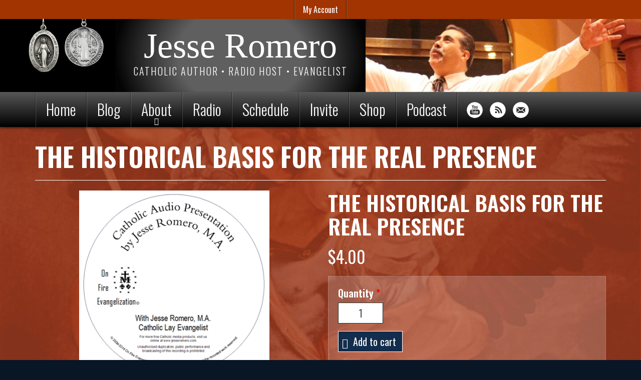

--- FILE ---
content_type: text/html; charset=utf-8
request_url: https://jesseromero.com/store/historical-basis-real-presence-0
body_size: 9169
content:
<!DOCTYPE html>
<html lang="en" dir="ltr"
  xmlns:og="http://ogp.me/ns#">
<!--

    Lovingly created by:
    _____         ______ _            ___  ___         _ _             _____
   |  _  |        |  ___(_)           |  \/  |        | (_)           |_   _|
   | | | |_ __    | |_   _ _ __ ___   | .  . | ___  __| |_  __ _        | | _ __   ___
   | | | | '_ \   |  _| | | '__/ _ \  | |\/| |/ _ \/ _` | |/ _` |       | || '_ \ / __|
   \ \_/ / | | |  | |   | | | |  __/  | |  | |  __/ (_| | | (_| |  _   _| || | | | (__ _
    \___/|_| |_|  \_|   |_|_|  \___|  \_|  |_/\___|\__,_|_|\__,_| ( )  \___/_| |_|\___(_)
                                                                  |/
-->
<head>
  <link rel="profile" href="https://www.w3.org/1999/xhtml/vocab" />
  <meta name="viewport" content="width=device-width, initial-scale=1.0">
  <!--[if IE]><![endif]-->
<meta http-equiv="Content-Type" content="text/html; charset=utf-8" />
<link rel="alternate" type="application/rss+xml" title="Blog" href="https://jesseromero.com/blog/rss" />
<link rel="apple-touch-icon" sizes="180x180" href="/sites/jesseromero/files/favicons/apple-touch-icon.png"/>
<link rel="icon" type="image/png" href="/sites/jesseromero/files/favicons/favicon-32x32.png" sizes="32x32"/>
<link rel="icon" type="image/png" href="/sites/jesseromero/files/favicons/favicon-16x16.png" sizes="16x16"/>
<link rel="manifest" href="/sites/jesseromero/files/favicons/manifest.json"/>
<meta name="theme-color" content="#ffffff"/>
<meta name="generator" content="CatholicWebsite.com (https://catholicwebsite.com)" />
<link rel="canonical" href="https://jesseromero.com/store/historical-basis-real-presence-0" />
<link rel="shortlink" href="https://jesseromero.com/node/1149" />
<meta property="og:site_name" content="Jesse Romero" />
<meta property="og:type" content="article" />
<meta property="og:url" content="https://jesseromero.com/store/historical-basis-real-presence-0" />
<meta property="og:title" content="The Historical Basis For The Real Presence | Jesse Romero" />
  <title>The Historical Basis For The Real Presence | Jesse Romero</title>
  <link type="text/css" rel="stylesheet" href="https://jesseromero.com/sites/jesseromero/files/css/css_lQaZfjVpwP_oGNqdtWCSpJT1EMqXdMiU84ekLLxQnc4.css" media="all" />
<link type="text/css" rel="stylesheet" href="https://jesseromero.com/sites/jesseromero/files/css/css_J4MCOjus9gqfaabKE1LfDVDkpYgTgJBuEe_xniflIKI.css" media="all" />
<link type="text/css" rel="stylesheet" href="https://jesseromero.com/sites/jesseromero/files/css/css_0SpKrFr5_jX6PcG7mqMxG0-CKEFvTJx_o9DIioCckvA.css" media="all" />
<link type="text/css" rel="stylesheet" href="https://jesseromero.com/sites/jesseromero/files/css/css_oDWkdXAMpakOz6U0lZyHrcz2BpjpBQCbZehdSGpcLyk.css" media="all" />
<style>.filter-wysiwyg a,.pane-title a{text-decoration:underline;}.btn,.pager a,.pager li>a{text-decoration:none;}#uc-file-user-form{margin-top:20px;}#uc-file-user-form a.panel-title{color:#000 !important;}.panel-heading a{color:#000 !important;}.modal-body .panel{color:#000;}#payment-stripe-pane .panel-body{background:#FFF;}@media (min-width:768px){h2.pane-title{font-size:26px;line-height:30px;}}.nav-pills a{text-decoration:none;background:rgba(0,0,0,5);margin-right:6px;}input#edit-panes-customer-primary-email{margin-bottom:20px;}body.page-cart .pane-page-title h1{text-align:center;}body.page-cart input{width:auto;}tr.pane-title-row{color:#222;}.order-review-table tr:not(.pane-title-row) td{padding-top:10px;padding-bottom:10px;}.order-review-table tr:not(.pane-title-row) td:first-child{padding-right:8px;}#review-instructions{max-width:500px;margin:20px auto 30px;}.product-prices{color:#FFF;font-weight:lighter;}.product-list-price.text-muted{margin-right:6px;}.node-product.node-teaser .field-name-uc-product-image img{}.product-header .field-name-uc-product-image{text-align:center;}.product-header .field-name-uc-product-image img{max-height:380px;width:auto !important;}form.uc-cart-checkout-form{max-width:670px;margin:0 auto;}form.uc-cart-checkout-form .panel-body{background-color:rgba(0,0,0,0.5);}.uc-store-address-field .form-item label{width:200px;margin-right:10px;}.form-item-panes-payment-details-cc-exp-month select,.form-item-panes-payment-details-cc-exp-year select{width:auto;}.payment-details-credit label{width:7em;}.table>thead>tr>td.active,.table>tbody>tr>td.active,.table>tfoot>tr>td.active,.table>thead>tr>th.active,.table>tbody>tr>th.active,.table>tfoot>tr>th.active,.table>thead>tr.active>td,.table>tbody>tr.active>td,.table>tfoot>tr.active>td,.table>thead>tr.active>th,.table>tbody>tr.active>th,.table>tfoot>tr.active>th{background-color:transparent;}.order-pane thead{background-color:transparent;}.product-body h4 a{text-transform:initial;font-size:22px;}.view-product-categories li{font-size:16px;line-height:24px;}.view-product-categories a{text-decoration:none;}.view-product-categories a.active{opacity:0.5;}.view-product-categories ul ul li:last-child{margin-bottom:10px;}.view-upcoming-events ul.links{float:left;}.view-upcoming-events .attachment > a{float:right;border:1px solid white;margin-top:5px;}.view-upcoming-events .attachment::after{display:block;content:"";clear:both;}.view-upcoming-events .views-field-field-event-date{font-size:20px;line-height:28px;}.view-upcoming-events .views-field-title span:before{top:57%;opacity:0.7;}.view-upcoming-events .date-display-single{margin-top:10px;display:block;}.pane-submenu .pane-content a{line-height:2em}.pane-submenu .pane-content ul a.active{opacity:0.5;text-decoration:none;}.pane-bundle-image-button.image-button-bottom a div{padding:30px 10px;}.pane-bundle-image-button{box-shadow:0px 0px 10px rgba(0,0,0,1);transition:all 300ms;}.pane-bundle-image-button:hover,.pane-bundle-image-button:focus{transform:scale(.9,.9);}.icon-set-hosted_social_links img{transition:all 300ms;}.icon-set-hosted_social_links img:hover,.icon-set-hosted_social_links img:focus{transform:translateY(-5px) scale(1.15,1.15);}a.btn{transition:all 300ms;}a.btn:hover,a.btn:focus{transform:translateX(6px);}.page-wrapper{background-position-y:center;}.swiper-captions{color:#FFF;}.filter-wysiwyg ul,.filter-wysiwyg ol{overflow:initial;}.page-node-16 .pane-fpid-3{max-width:400px;margin:0 auto;}@media(min-width:768px){.view-blog-posts-listing.image-position-right .views-field-field-blog-post-image{float:right;max-width:40%;margin-left:10px}}.view-blog-posts-listing a{text-decoration:underline;}.view-blog-posts-listing .views-field-field-blog-post-subtitle{text-transform:uppercase;opacity:0.8;}.view-blog-posts-listing .views-field-created{font-size:80%;opacity:0.8;}.page-node-31 .pane-page-title{text-aligN:center;margin-top:80px;}.pane-menu-footer ul.nav.nav-pills{display:flex;justify-content:center;margin-top:25px;flex-wrap:wrap;}.pane-menu-footer ul.nav > li > a{font-size:14px;padding:6px 10px;}
</style>
  <!-- HTML5 element support for IE6-8 -->
  <!--[if lt IE 9]>
    <script src="//cdn.jsdelivr.net/html5shiv/3.7.3/html5shiv-printshiv.min.js"></script>
  <![endif]-->
  <script type="text/javascript" src="/profiles/hosted/modules/contrib/jquery_update/replace/jquery/2.1/jquery.min.js?v=2.1.4"></script>
<script type="text/javascript">
<!--//--><![CDATA[//><!--
document.createElement( "picture" );
//--><!]]>
</script>
<script type="text/javascript">
<!--//--><![CDATA[//><!--
jQuery.migrateMute=true;jQuery.migrateTrace=false;
//--><!]]>
</script>
<script type="text/javascript" src="/profiles/hosted/modules/contrib/jquery_update/replace/jquery-migrate/1/jquery-migrate.min.js?v=1"></script>
<script type="text/javascript" src="/misc/jquery-extend-3.4.0.js?v=2.1.4"></script>
<script type="text/javascript" src="/misc/jquery-html-prefilter-3.5.0-backport.js?v=2.1.4"></script>
<script type="text/javascript" src="/misc/jquery.once.js?v=1.2"></script>
<script type="text/javascript" src="/misc/drupal.js?sqx9eo"></script>
<script type="text/javascript">
<!--//--><![CDATA[//><!--
jQuery.extend(Drupal.settings, {"basePath":"\/","pathPrefix":"","setHasJsCookie":0,"ajaxPageState":{"theme":"sitetheme","theme_token":"gfsJcILQbh_CE2AnW97rpCbEQFjNjsTldq2Ph3-aU5U","js":{"profiles\/hosted\/modules\/contrib\/picture\/picturefill\/picturefill.min.js":1,"profiles\/hosted\/modules\/contrib\/picture\/picture.min.js":1,"profiles\/hosted\/themes\/bootstrap\/js\/bootstrap.js":1,"profiles\/hosted\/modules\/contrib\/jquery_update\/replace\/jquery\/2.1\/jquery.min.js":1,"profiles\/hosted\/modules\/contrib\/jquery_update\/replace\/jquery-migrate\/1\/jquery-migrate.min.js":1,"misc\/jquery-extend-3.4.0.js":1,"misc\/jquery-html-prefilter-3.5.0-backport.js":1,"misc\/jquery.once.js":1,"misc\/drupal.js":1,"profiles\/hosted\/libraries\/fitvids\/jquery.fitvids.js":1,"misc\/form-single-submit.js":1,"profiles\/hosted\/modules\/contrib\/fitvids\/fitvids.js":1,"profiles\/hosted\/modules\/contrib\/ubercart\/uc_file\/uc_file.js":1,"https:\/\/unpkg.com\/quicklink@1.0.1\/dist\/quicklink.umd.js":1,"profiles\/hosted\/libraries\/colorbox\/jquery.colorbox-min.js":1,"profiles\/hosted\/modules\/contrib\/colorbox\/js\/colorbox.js":1,"profiles\/hosted\/modules\/hosted\/hosted_core\/js\/hosted-core.locale-strings.js":1,"profiles\/hosted\/modules\/contrib\/uc_out_of_stock\/uc_out_of_stock.js":1,"profiles\/hosted\/modules\/contrib\/google_analytics\/googleanalytics.js":1,"profiles\/hosted\/modules\/hosted\/hosted_ubercart\/js\/hosted-ubercart.anonymous-cart.js":1,"profiles\/hosted\/modules\/contrib\/quicklink\/js\/quicklink_init.js":1,"public:\/\/steindom_theme\/webfontloader.js":1,"profiles\/hosted\/libraries\/superfish\/sftouchscreen.js":1,"profiles\/hosted\/libraries\/superfish\/sfsmallscreen.js":1,"profiles\/hosted\/libraries\/superfish\/supposition.js":1,"profiles\/hosted\/libraries\/superfish\/superfish.js":1,"profiles\/hosted\/libraries\/superfish\/supersubs.js":1,"profiles\/hosted\/modules\/contrib\/superfish\/superfish.js":1,"profiles\/hosted\/modules\/hosted\/hosted_menus\/js\/megamenu.js":1,"profiles\/hosted\/themes\/steindom_theme\/bootstrap\/js\/affix.js":1,"profiles\/hosted\/themes\/steindom_theme\/bootstrap\/js\/alert.js":1,"profiles\/hosted\/themes\/steindom_theme\/bootstrap\/js\/button.js":1,"profiles\/hosted\/themes\/steindom_theme\/bootstrap\/js\/collapse.js":1,"profiles\/hosted\/themes\/steindom_theme\/bootstrap\/js\/dropdown.js":1,"profiles\/hosted\/themes\/steindom_theme\/bootstrap\/js\/modal.js":1,"profiles\/hosted\/themes\/steindom_theme\/bootstrap\/js\/tooltip.js":1,"profiles\/hosted\/themes\/steindom_theme\/bootstrap\/js\/popover.js":1,"profiles\/hosted\/themes\/steindom_theme\/bootstrap\/js\/tab.js":1,"profiles\/hosted\/themes\/steindom_theme\/bootstrap\/js\/transition.js":1,"profiles\/hosted\/themes\/steindom_theme\/js\/jquery.matchHeight.js":1,"profiles\/hosted\/themes\/steindom_theme\/js\/scripts.js":1},"css":{"modules\/system\/system.base.css":1,"profiles\/hosted\/modules\/contrib\/calendar\/css\/calendar_multiday.css":1,"profiles\/hosted\/modules\/contrib\/date\/date_api\/date.css":1,"profiles\/hosted\/modules\/contrib\/date\/date_popup\/themes\/datepicker.1.7.css":1,"profiles\/hosted\/modules\/contrib\/date\/date_repeat_field\/date_repeat_field.css":1,"modules\/field\/theme\/field.css":1,"profiles\/hosted\/modules\/contrib\/fitvids\/fitvids.css":1,"profiles\/hosted\/modules\/hosted\/hosted_calendar\/css\/hosted_calendar.css":1,"profiles\/hosted\/modules\/contrib\/picture\/picture_wysiwyg.css":1,"profiles\/hosted\/modules\/contrib\/ubercart\/uc_file\/uc_file.css":1,"profiles\/hosted\/modules\/contrib\/ubercart\/uc_order\/uc_order.css":1,"profiles\/hosted\/modules\/contrib\/ubercart\/uc_product\/uc_product.css":1,"profiles\/hosted\/modules\/contrib\/ubercart\/uc_store\/uc_store.css":1,"profiles\/hosted\/modules\/contrib\/views\/css\/views.css":1,"profiles\/hosted\/modules\/contrib\/ckeditor\/css\/ckeditor.css":1,"profiles\/hosted\/libraries\/colorbox\/example3\/colorbox.css":1,"profiles\/hosted\/modules\/contrib\/ctools\/css\/ctools.css":1,"profiles\/hosted\/modules\/contrib\/panels\/css\/panels.css":1,"profiles\/hosted\/modules\/contrib\/uc_out_of_stock\/uc_out_of_stock.css":1,"profiles\/hosted\/modules\/hosted\/hosted_ubercart\/css\/hosted_ubercart.product.css":1,"profiles\/hosted\/modules\/hosted\/hosted_ubercart\/css\/hosted-ubercart.out-of-stock.css":1,"profiles\/hosted\/modules\/hosted\/hosted_social_links\/css\/social-media-links.css":1,"profiles\/hosted\/modules\/contrib\/social_media_links\/social_media_links.css":1,"profiles\/hosted\/libraries\/superfish\/css\/superfish.css":1,"profiles\/hosted\/libraries\/superfish\/css\/superfish-smallscreen.css":1,"sites\/jesseromero\/files\/steindom_theme\/style.css":1,"0":1}},"colorbox":{"opacity":"0.85","current":"{current} of {total}","previous":"\u00ab Prev","next":"Next \u00bb","close":"Close","maxWidth":"98%","maxHeight":"98%","fixed":true,"mobiledetect":false,"mobiledevicewidth":"480px","file_public_path":"\/sites\/jesseromero\/files","specificPagesDefaultValue":"admin*\nimagebrowser*\nimg_assist*\nimce*\nnode\/add\/*\nnode\/*\/edit\nprint\/*\nprintpdf\/*\nsystem\/ajax\nsystem\/ajax\/*"},"uc_out_of_stock":{"path":"\/uc_out_of_stock\/query","throbber":0,"instock":false,"msg":"\u003Cdiv class=\u0022filter-simple clearfix\u0022\u003E\u003Cp\u003EOut of stock\u003C\/p\u003E\n\u003C\/div\u003E"},"fitvids":{"custom_domains":[],"selectors":["body"],"simplifymarkup":true},"googleanalytics":{"trackOutbound":1,"trackMailto":1,"trackDownload":1,"trackDownloadExtensions":"7z|aac|arc|arj|asf|asx|avi|bin|csv|doc(x|m)?|dot(x|m)?|exe|flv|gif|gz|gzip|hqx|jar|jpe?g|js|mp(2|3|4|e?g)|mov(ie)?|msi|msp|pdf|phps|png|ppt(x|m)?|pot(x|m)?|pps(x|m)?|ppam|sld(x|m)?|thmx|qtm?|ra(m|r)?|sea|sit|tar|tgz|torrent|txt|wav|wma|wmv|wpd|xls(x|m|b)?|xlt(x|m)|xlam|xml|z|zip","trackColorbox":1},"urlIsAjaxTrusted":{"\/store\/historical-basis-real-presence-0":true},"superfish":{"1":{"id":"1","sf":{"delay":"500","animation":{"opacity":"show","height":"show"},"speed":100,"autoArrows":false,"dropShadows":false,"disableHI":true},"plugins":{"touchscreen":{"behaviour":"0","mode":"useragent_custom","useragent":"iphone|android|ipad"},"smallscreen":{"mode":"window_width","breakpointUnit":"px","title":"Menu"},"supposition":true,"supersubs":{"minWidth":"5","maxWidth":"20"}}}},"quicklink":{"admin_link_container_patterns":["#toolbar a","#overlay a","#admin-menu a","#tabs a"],"ignore_admin_paths":1,"ignore_ajax_links":1,"ignore_file_ext":1,"debug":0,"url_patterns_to_ignore":["user\/logout","\/file\/","#","\/admin","\/edit"]},"bootstrap":{"anchorsFix":"0","anchorsSmoothScrolling":"0","formHasError":1,"popoverEnabled":"0","popoverOptions":{"animation":1,"html":0,"placement":"right","selector":"","trigger":"click","triggerAutoclose":1,"title":"","content":"","delay":0,"container":"body"},"tooltipEnabled":"0","tooltipOptions":{"animation":1,"html":0,"placement":"auto left","selector":"","trigger":"hover focus","delay":0,"container":"body"}}});
//--><!]]>
</script>
<script type="text/javascript" src="/profiles/hosted/libraries/fitvids/jquery.fitvids.js?sqx9eo"></script>
<script type="text/javascript" src="/misc/form-single-submit.js?v=7.102"></script>
<script type="text/javascript" src="/profiles/hosted/modules/contrib/fitvids/fitvids.js?sqx9eo"></script>
<script type="text/javascript" src="/profiles/hosted/modules/contrib/ubercart/uc_file/uc_file.js?sqx9eo"></script>
<script type="text/javascript" src="https://unpkg.com/quicklink@1.0.1/dist/quicklink.umd.js"></script>
<script type="text/javascript" src="/profiles/hosted/libraries/colorbox/jquery.colorbox-min.js?sqx9eo"></script>
<script type="text/javascript" src="/profiles/hosted/modules/contrib/colorbox/js/colorbox.js?sqx9eo"></script>
<script type="text/javascript" src="/profiles/hosted/modules/hosted/hosted_core/js/hosted-core.locale-strings.js?sqx9eo"></script>
<script type="text/javascript" src="/profiles/hosted/modules/contrib/uc_out_of_stock/uc_out_of_stock.js?sqx9eo"></script>
<script type="text/javascript" src="/profiles/hosted/modules/contrib/google_analytics/googleanalytics.js?sqx9eo"></script>
<script type="text/javascript">
<!--//--><![CDATA[//><!--
(function(i,s,o,g,r,a,m){i["GoogleAnalyticsObject"]=r;i[r]=i[r]||function(){(i[r].q=i[r].q||[]).push(arguments)},i[r].l=1*new Date();a=s.createElement(o),m=s.getElementsByTagName(o)[0];a.async=1;a.src=g;m.parentNode.insertBefore(a,m)})(window,document,"script","https://www.google-analytics.com/analytics.js","ga");ga("create", "UA-64976702-1", {"cookieDomain":"auto"});ga("set", "anonymizeIp", true);ga("send", "pageview");
//--><!]]>
</script>
<script type="text/javascript" src="/profiles/hosted/modules/hosted/hosted_ubercart/js/hosted-ubercart.anonymous-cart.js?sqx9eo"></script>
<script type="text/javascript" src="/profiles/hosted/modules/contrib/quicklink/js/quicklink_init.js?sqx9eo"></script>
<script type="text/javascript" src="/sites/jesseromero/files/steindom_theme/webfontloader.js?sqx9eo"></script>
<script type="text/javascript" src="/profiles/hosted/libraries/superfish/sftouchscreen.js?sqx9eo"></script>
<script type="text/javascript" src="/profiles/hosted/libraries/superfish/sfsmallscreen.js?sqx9eo"></script>
<script type="text/javascript" src="/profiles/hosted/libraries/superfish/supposition.js?sqx9eo"></script>
<script type="text/javascript" src="/profiles/hosted/libraries/superfish/superfish.js?sqx9eo"></script>
<script type="text/javascript" src="/profiles/hosted/libraries/superfish/supersubs.js?sqx9eo"></script>
<script type="text/javascript" src="/profiles/hosted/modules/contrib/superfish/superfish.js?sqx9eo"></script>
<script type="text/javascript" src="/profiles/hosted/modules/hosted/hosted_menus/js/megamenu.js?sqx9eo"></script>
<script type="text/javascript" src="/profiles/hosted/themes/steindom_theme/bootstrap/js/affix.js?sqx9eo"></script>
<script type="text/javascript" src="/profiles/hosted/themes/steindom_theme/bootstrap/js/alert.js?sqx9eo"></script>
<script type="text/javascript" src="/profiles/hosted/themes/steindom_theme/bootstrap/js/button.js?sqx9eo"></script>
<script type="text/javascript" src="/profiles/hosted/themes/steindom_theme/bootstrap/js/collapse.js?sqx9eo"></script>
<script type="text/javascript" src="/profiles/hosted/themes/steindom_theme/bootstrap/js/dropdown.js?sqx9eo"></script>
<script type="text/javascript" src="/profiles/hosted/themes/steindom_theme/bootstrap/js/modal.js?sqx9eo"></script>
<script type="text/javascript" src="/profiles/hosted/themes/steindom_theme/bootstrap/js/tooltip.js?sqx9eo"></script>
<script type="text/javascript" src="/profiles/hosted/themes/steindom_theme/bootstrap/js/popover.js?sqx9eo"></script>
<script type="text/javascript" src="/profiles/hosted/themes/steindom_theme/bootstrap/js/tab.js?sqx9eo"></script>
<script type="text/javascript" src="/profiles/hosted/themes/steindom_theme/bootstrap/js/transition.js?sqx9eo"></script>
<script type="text/javascript" src="/profiles/hosted/themes/steindom_theme/js/jquery.matchHeight.js?sqx9eo"></script>
<script type="text/javascript" src="/profiles/hosted/themes/steindom_theme/js/scripts.js?sqx9eo"></script>
  <!-- Google tag (gtag.js) -->
<script async src="https://www.googletagmanager.com/gtag/js?id=G-XL8JHX0ZJB"></script>
<script>
  window.dataLayer = window.dataLayer || [];
  function gtag(){dataLayer.push(arguments);}
  gtag('js', new Date());

  gtag('config', 'G-XL8JHX0ZJB');
</script>

<!-- Yeps {literal} -->
<script>
  (function (y, e, p) {
      e.YepsID = 'pbti4JE4gtBd5DE5t';
      var s = y.createElement('script');
      e[p] = e[p] || function() {
          (e[p].q = e[p].q || []).push(arguments);
      };
      s.async = true;
      s.src = 'https://widget.yeps.io/yeps.js';
      if (y.head) y.head.appendChild(s);
  })(document, window, 'Yeps');
</script>
<!-- /Yeps {/literal} -->

<script type="text/javascript">
  jQuery(document).ready(function () {
      setTimeout(() => {
        jQuery('iframe').contents().find('a.yeps-logo').hide();
      }, 10700);        
    var windowWidth = jQuery(window).width();
    if (windowWidth < 767) {
      jQuery('[data-aos]').removeAttr('data-aos');
    }
  });
  
  window.setInterval(function(){
    jQuery('iframe').contents().find('a.yeps-logo').hide();
  }, 500);
</script></head>
<body class="html not-front not-logged-in no-sidebars page-node page-node- page-node-1149 node-type-product uc-product-node with-page-title without-page-image with-logo">
  <div id="skip-link">
    <a href="#main-content" class="element-invisible element-focusable">Skip to main content</a>
  </div>
    <div class="panel-display clearfix sitetheme" id="site-template-sitetheme">

      <div class="page-shopping-cart">
      <div class="container">
        <div class="panel-pane pane-cart text-center"  >
  
      
  
  <div class="pane-content">
    <div class="element-hidden"></div>  </div>

  
  </div>
      </div>
    </div>
  
      <div class="page-quick-links">
      <div class="container">
        <div class="panel-pane pane-menu-tree pane-menu-quick-links list-style-inline"  >
  
      
  
  <div class="pane-content">
    <div class="menu-block-wrapper menu-block-ctools-menu-quick-links-1 menu-name-menu-quick-links parent-mlid-0 menu-level-1">
  <ul class="list-inline"><li class="first last menu-mlid-1512"><a href="/user" title="">My Account</a><ul class="list-inline"></ul></li>
</ul></div>
  </div>

  
  </div>
      </div>
    </div>
  
  <header class="page-header">
    <div class="container">
      <a href="/">
        <img src="/sites/jesseromero/themes/sitetheme/images/medals.png" class="img-responsive page-header-medals" width="158" alt="Miraculous Medal and St. Benedict Medal">
      </a>
      <div class="page-header-middle">
        <div class="panel-pane pane-social-media-link-widget text-center"  >
  
      
  
  <div class="pane-content">
    <ul class="social-media-links platforms inline horizontal icon-set-hosted_social_links icon-style-circle_white"><li  class="youtube first"><a href="https://www.youtube.com/user/OnFireEvangelization" title="YouTube (User)"><img src="https://jesseromero.com/profiles/hosted/libraries/hosted_social_links/circle_white/youtube.png" alt="YouTube (User) icon" /></a></li><li  class="rss"><a href="https://jesseromero.com/blog/rss" title="RSS"><img src="https://jesseromero.com/profiles/hosted/libraries/hosted_social_links/circle_white/rss.png" alt="RSS icon" /></a></li><li  class="email last"><a href="/cdn-cgi/l/email-protection#026d64646b6167426867717167706d6f67706d2c616d6f" title="E-Mail"><img src="https://jesseromero.com/profiles/hosted/libraries/hosted_social_links/circle_white/email.png" alt="E-Mail icon" /></a></li></ul>  </div>

  
  </div>
<div class="panel-separator"></div><div class="panel-pane pane-page-site-name text-center"  >
  
      
  
  <div class="pane-content">
    <a href="/">Jesse Romero</a>  </div>

  
  </div>
<div class="panel-separator"></div><div class="panel-pane pane-page-slogan text-center"  >
  
      
  
  <div class="pane-content">
    Catholic Author • Radio Host • Evangelist  </div>

  
  </div>
      </div>
    </div>
    <img src="/sites/jesseromero/themes/sitetheme/images/jesse-arms.jpg" class="img-responsive page-header-jesse" alt="Jesse Romero">
  </header>

  <div class="page-nav mobile-interior-scroll">
    <div class="container">
      <div class="panel-pane pane-block pane-superfish-1"  id="test" >
  
      
  
  <div class="pane-content">
    <ul  id="superfish-1" class="menu sf-menu sf-main-menu sf-horizontal sf-style-none sf-total-items-8 sf-parent-items-1 sf-single-items-7"><li id="menu-1012-1" class="first odd sf-item-1 sf-depth-1 sf-no-children"><a href="/" title="" class="sf-depth-1 needsclick">Home</a></li><li id="menu-1230-1" class="middle even sf-item-2 sf-depth-1 sf-no-children"><a href="/blog" class="sf-depth-1 needsclick">Blog</a></li><li id="menu-1454-1" class="middle odd sf-item-3 sf-depth-1 sf-total-children-2 sf-parent-children-0 sf-single-children-2 menuparent"><a href="/who-jesse-romero" class="sf-depth-1 needsclick menuparent">About</a><ul><li id="menu-1532-1" class="first odd sf-item-1 sf-depth-2 sf-no-children"><a href="/about/endorsements" class="sf-depth-2 needsclick">Endorsements</a></li><li id="menu-1531-1" class="last even sf-item-2 sf-depth-2 sf-no-children"><a href="/who-jesse-romero" title="" class="sf-depth-2 needsclick">Who Is Jesse Romero?</a></li></ul></li><li id="menu-1455-1" class="middle even sf-item-4 sf-depth-1 sf-no-children"><a href="/radio" class="sf-depth-1 needsclick">Radio</a></li><li id="menu-1456-1" class="middle odd sf-item-5 sf-depth-1 sf-no-children"><a href="/jesses-speaking-schedule" class="sf-depth-1 needsclick">Schedule</a></li><li id="menu-1457-1" class="middle even sf-item-6 sf-depth-1 sf-no-children"><a href="/invite-jesse-your-event" class="sf-depth-1 needsclick">Invite</a></li><li id="menu-1240-1" class="middle odd sf-item-7 sf-depth-1 sf-no-children"><a href="/store" class="sf-depth-1 needsclick">Shop</a></li><li id="menu-2264-1" class="last even sf-item-8 sf-depth-1 sf-no-children"><a href="https://jesse-romero-show.captivate.fm/" title="The Jesse Romero Show Podcast" target="_blank" class="sf-depth-1 needsclick">Podcast</a></li></ul>  </div>

  
  </div>
<div class="panel-separator"></div><div class="panel-pane pane-social-media-link-widget"  >
  
      
  
  <div class="pane-content">
    <ul class="social-media-links platforms inline horizontal icon-set-hosted_social_links icon-style-circle_white"><li  class="youtube first"><a href="https://www.youtube.com/user/OnFireEvangelization" title="YouTube (User)"><img src="https://jesseromero.com/profiles/hosted/libraries/hosted_social_links/circle_white/youtube.png" alt="YouTube (User) icon" /></a></li><li  class="rss"><a href="https://jesseromero.com/blog/rss" title="RSS"><img src="https://jesseromero.com/profiles/hosted/libraries/hosted_social_links/circle_white/rss.png" alt="RSS icon" /></a></li><li  class="email last"><a href="/cdn-cgi/l/email-protection#7e111818171d1b3e141b0d0d1b0c11131b0c11501d1113" title="E-Mail"><img src="https://jesseromero.com/profiles/hosted/libraries/hosted_social_links/circle_white/email.png" alt="E-Mail icon" /></a></li></ul>  </div>

  
  </div>
    </div>
  </div>

  <div class="page-image">
    <div class="page-image-tint"></div>
      </div>

  <div class="page-wrapper">
    <div class="container">
      <div class="page-content">
        <div class="panel-pane pane-page-title"  >
  
      
  
  <div class="pane-content">
    <h1>The Historical Basis For The Real Presence</h1>
  </div>

  
  </div>
<div class="panel-separator"></div><div class="panel-pane pane-page-content"  >
  
      
  
  <div class="pane-content">
    <section id="block-system-main" class="block block-system clearfix">

      
  <article id="node-1149" class="node node-product clearfix">

  
  <div class="product-header row">

    <div class="product-header-left col-sm-6">
              <div class="clearfix">
          <div class="field field-name-uc-product-image field-type-image field-label-hidden"><div class="field-items"><div class="field-item even"><a href="https://jesseromero.com/sites/jesseromero/files/uploads/images/cd_face_for_website_425x425_41799_185.png" title="The Historical Basis For The Real Presence" class="colorbox" data-colorbox-gallery="gallery-node-1149-AqQKQwHcDyo" data-cbox-img-attrs="{&quot;title&quot;: &quot;&quot;, &quot;alt&quot;: &quot;&quot;}"><img class="img-responsive" src="https://jesseromero.com/sites/jesseromero/files/styles/product/public/uploads/images/cd_face_for_website_425x425_41799_185.png?itok=GrAwKp3R" width="425" height="425" alt="" title="" /></a></div></div></div>        </div>
      
      <div class="product-body">
              </div>
    </div>

    <div class="product-header-right col-sm-6">
      <h2 class="product-title">The Historical Basis For The Real Presence</h2>

      <div class="product-prices">
                <div  class="product-info display-price uc-product-1149"><span class="uc-price">$4.00</span></div>      </div>

      
      <div class="product-add-to-cart well">
        <div class="add-to-cart"><form action="/store/historical-basis-real-presence-0" method="post" id="uc-product-add-to-cart-form-1149" accept-charset="UTF-8"><div><div class="form-item form-item-qty form-type-uc-quantity form-group"> <label class="control-label" for="edit-qty">Quantity <span class="form-required" title="This field is required.">*</span></label>
<input class="form-control form-control form-control-auto text-center form-text required" type="text" id="edit-qty" name="qty" value="1" size="5" maxlength="6" /></div><input type="hidden" name="form_build_id" value="form-3Rq2O2cJYgLmBNcfHgiOXdpYiPKmW8_a4zYAS_ooLKE" />
<input type="hidden" name="form_id" value="uc_product_add_to_cart_form_1149" />
<div class="form-actions form-wrapper form-group" id="edit-actions"><button class="node-add-to-cart btn-primary btn form-submit icon-before" type="submit" id="edit-submit-1149" name="op" value="Add to cart"><span class="icon glyphicon glyphicon-shopping-cart" aria-hidden="true"></span>
 Add to cart</button>
</div></div></form></div>      </div>

      <div class="product-sku text-muted">
        <strong>SKU:</strong> TheHistoricalBasisForTheRealPresence      </div>

              <div class="product-categories text-muted">
          <div class="field field-name-field-product-categories field-type-taxonomy-term-reference field-label-inline clearfix"><div class="field-label">Categories:&nbsp;</div><div class="field-items"><div class="field-item even"><span class="textformatter-list"><a href="/store/categories/cds">CDs</a>, <a href="/store/categories/defending-faith-0">Defending the Faith</a></span></div></div></div>        </div>
      
          </div>

  </div>

  
</div>

</section>
  </div>

  
  </div>
      </div>
    </div>
  </div>

  <footer class="page-footer">
    <div class="inner">
      <div class="container">
        <div class="panel-pane pane-panels-mini pane-sitetheme-footer"  >
  
      
  
  <div class="pane-content">
    
<div class="panel-display moscone-flipped clearfix radix-moscone-flipped" id="mini-panel-sitetheme_footer">

  <div class="container-fluid">
    <div class="row">
      <div class="col-sm-12 radix-layouts-header panel-panel">
        <div class="panel-panel-inner">
                  </div>
      </div>
    </div>
    
    <div class="row">
      <div class="col-sm-8 radix-layouts-content panel-panel">
        <div class="panel-panel-inner">
          <div class="panel-pane pane-fieldable-panels-pane pane-vid-18 pane-bundle-text pane-fpid-5"  >
  
      
  
  <div class="pane-content">
    <div class="fieldable-panels-pane fieldable-panels-pane-text">
    <div class="field field-name-field-text-text field-type-text-long field-label-hidden"><div class="field-items"><div class="field-item even"><div class="filter-wysiwyg clearfix"><p><img style="margin-top: 22px;" alt="St. Michael The Archangel" class="img-left" height="261" src="https://jesseromero.com/sites/jesseromero/files/uploads/images/st._michael_the_archangel.jpg" width="212" /></p>

<p>St. Michael the Archangel,  defend us in battle. </p>

<p>Be our defense against the wickedness &amp; snares of the Devil. </p>

<p>May God rebuke him, we humbly pray, </p>

<p>and do thou,  O Prince of the heavenly hosts, </p>

<p>by the power of God,  thrust into hell Satan, </p>

<p>and all the evil spirits,  who prowl about the world </p>

<p>seeking the ruin of souls.  Amen!</p>
</div></div></div></div></div>
  </div>

  
  </div>
        </div>
      </div>
      <div class="col-sm-4 radix-layouts-sidebar panel-panel">
        <div class="panel-panel-inner">
          <div class="panel-pane pane-fieldable-panels-pane pane-vid-539 pane-bundle-text pane-fpid-6"  >
  
        <h2 class="pane-title">
      Contact Our Office    </h2>
    
  
  <div class="pane-content">
    <div class="fieldable-panels-pane fieldable-panels-pane-text">
    <div class="field field-name-field-text-text field-type-text-long field-label-hidden"><div class="field-items"><div class="field-item even"><div class="filter-wysiwyg clearfix"><p style="text-align: center;"><a href="/cdn-cgi/l/email-protection#2d4c43445f4240186d4a404c4441034e4240"><span class="__cf_email__" data-cfemail="c0a1aea9b2afadf580a7ada1a9aceea3afad">[email&#160;protected]</span></a></p>

<p style="text-align: center;"> +1 (480) 634–6114</p>

<p style="text-align: center;">On Fire Evangelization<br />
PO Box 1292 <br />
Queen Creek, AZ 85142</p>
</div></div></div></div></div>
  </div>

  
  </div>
        </div>
      </div>
    </div>
    
    <div class="row">
      <div class="col-sm-12 radix-layouts-footer panel-panel">
        <div class="panel-panel-inner">
          <div class="panel-pane pane-menu-tree pane-menu-footer list-style-pills"  >
  
      
  
  <div class="pane-content">
    <div class="menu-block-wrapper menu-block-ctools-menu-footer-1 menu-name-menu-footer parent-mlid-0 menu-level-1">
  <ul class="nav nav-pills"><li class="first menu-mlid-2260"><a href="/jesse-romero-show-license-agreement">Podcast License Agreement</a><ul class="nav nav-pills"></ul></li>
<li class="menu-mlid-2262"><a href="/privacy-policy">Privacy Policy</a><ul class="nav nav-pills"></ul></li>
<li class="last menu-mlid-2263"><a href="/terms-and-conditions">Terms and Conditions</a><ul class="nav nav-pills"></ul></li>
</ul></div>
  </div>

  
  </div>
        </div>
      </div>
    </div>
  </div>
  
</div><!-- /.moscone-flipped -->
  </div>

  
  </div>
      </div>
    </div>
  </footer>

  <div class="page-credit">
    <div class="container">
      <div class="panel-pane pane-block pane-hosted-site-credit-hosted-site-credit"  >
  
      
  
  <div class="pane-content">
    <div id="site-credit" class="site-credit">Powered by <a href="https://catholicwebsite.com" target="_blank">CatholicWebsite.com</a> | <a href="/user/login?destination=node/1149" class="site-credit-login" rel="nofollow">Login</a></div>  </div>

  
  </div>
    </div>
  </div>

</div>
  <a href="/user/login?destination=node/1149" class="user-login"><span class="icon glyphicon glyphicon-cog" aria-hidden="true"></span>
</a><script data-cfasync="false" src="/cdn-cgi/scripts/5c5dd728/cloudflare-static/email-decode.min.js"></script><script type="text/javascript" src="/profiles/hosted/modules/contrib/picture/picturefill/picturefill.min.js?v=3.0.1"></script>
<script type="text/javascript" src="/profiles/hosted/modules/contrib/picture/picture.min.js?v=7.102"></script>
<script type="text/javascript" src="/profiles/hosted/themes/bootstrap/js/bootstrap.js?sqx9eo"></script>
  <script defer src="https://static.cloudflareinsights.com/beacon.min.js/vcd15cbe7772f49c399c6a5babf22c1241717689176015" integrity="sha512-ZpsOmlRQV6y907TI0dKBHq9Md29nnaEIPlkf84rnaERnq6zvWvPUqr2ft8M1aS28oN72PdrCzSjY4U6VaAw1EQ==" data-cf-beacon='{"version":"2024.11.0","token":"a3c639a10dcd40e49cea51fe3409d927","r":1,"server_timing":{"name":{"cfCacheStatus":true,"cfEdge":true,"cfExtPri":true,"cfL4":true,"cfOrigin":true,"cfSpeedBrain":true},"location_startswith":null}}' crossorigin="anonymous"></script>
</body>
</html>
